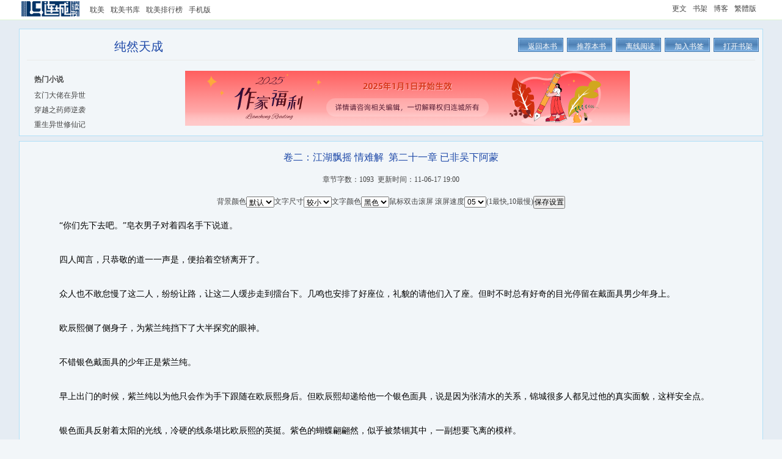

--- FILE ---
content_type: text/html
request_url: https://www.lcread.com/bookpage/103130/4271703rc.html
body_size: 5594
content:
<!DOCTYPE html PUBLIC "-//W3C//DTD HTML 4.0 Transitional//EN">
<head>
<meta http-equiv="Content-Type" content="text/html; charset=gbk" />
<title>纯然天成_卷二：江湖飘摇 情难解_第二十一章 已非吴下阿蒙_小说_连城读书</title>
<link href="https://css.lc1001.com/lcread_css/bookchapter20230727.css" rel="stylesheet" type="text/css"/>
</head>
<body oncontextmenu="javascript:window.event.returnValue=false" onselectstart="return false" oncopy="return false;" oncut="return false;">
<div id="maxw">
<div id="lcpopt"></div>
<div id="headw"><div id="head">
<div id="headl"><table><tr><td id="fdtd"><a href="https://lcread.com/" id="logo"></a></td><td id="fdte"><ul><ul><li><a href="https://lcread.com/book/danmei.html" id="homepage">耽美</a></li><li><a href="https://lcread.com/book/library.html?yy=book_img&prefer=50&uID=0&bt=0&vip=0&state=0&word=0&quality=0&updays=0&rank=shoucang&pn=0&lc_html=">耽美书库</a></li><li><a href="https://lcread.com/book/ranktop.html?prefer=50" id="booktop">耽美排行榜</a></li><li><a href=http://m.lc1001.com/m/bookpage/103/103130/4271703.html>手机版</a></li></ul></ul></td></tr></table></div>
<div id="headr"><ul><li><a href="https://my.lc1001.com/booklist/m">更文</a></li><li><a href="https://my.lc1001.com/book/bookhouse">书架</a></li><li><a href="http://blog.lc1001.com/people/q">博客</a></li><li><a href=https://lcread.com/bookhtml/103130/4271703rc.html>繁體版</a></li></ul></div>
<div id="headm"><span id="headhot"></span><span id="ulogin"></span></div>
</div></div>
<div class="ubg" id="ubg"><div class="uhbg" id="uhbg"></div><div class="btb" id="btb">
<div class="l"><h1>纯然天成</h1></div><div class="cub" id="cubt"><a href="https://my.lc1001.com/book/bookhouse" id="cub1"><span>打开书架</span></a><a id=addBHIndexA><span>加入书签</span></a><a href="https://lcread.com/app/download.html" id="cub3"><span>离线阅读</span></a><a  id=commendBookA><span>推荐本书</span></a><a  href='index.html' target="_self" id="cub6"  title="返回纯然天成"><span>返回本书</span></a><p id=strSc></p></div><p class="btbs"></p><div class="btbl"><strong>热门小说</strong><br/><div class='hb' id=tja></div></div><div class="btbp" id="huodong"></div></div>
<div class="bcc" id="bcc">
<h2>卷二：江湖飘摇 情难解&nbsp;&nbsp;第二十一章 已非吴下阿蒙 </h2>
<p class="uct">章节字数：1093&nbsp;&nbsp;更新时间：11-06-17 19:00</p>
<form id='bookForm' name='bookForm' method='post' >
<input name="isonline" id="isonline" type="hidden"><input id="bookID" name="bookID" type='hidden' value="103130"><input id="bookName" name="bookName" type='hidden' value="纯然天成">
<input id="volumeID" name="volumeID" type='hidden' value="461975"><input id="volumeName" name="volumeName" type='hidden' value="卷二：江湖飘摇 情难解">
<input id="chapterID" name="chapterID" type='hidden' value="4271703"><input id="chapterName" name="chapterName" type='hidden' value="第二十一章 已非吴下阿蒙"><input id="groupID" name="groupID" type='hidden' value="77369">
<input name="bookBtID" id="bookBtID" type="hidden" value="23"><input name="bookStID" id="bookStID" type="hidden" value="24">
<input type="hidden" name="lastUrl" value="https://lcread.com/bookpage/103130/4268600rc.html" />
<input type="hidden" name="nextUrl" value="https://lcread.com/bookpage/103130/4289665rc.html" />
<p class="ucc" id="ucc">背景颜色<select onchange='javascript:ccon.style.background=this.options[this.selectedIndex].value;' id='bjColor'><option value='#f2f6f9' selected='selected'>默认</option><option value='#FFFFFF'>白色</option><option value='#000000'>黑色</option><option value='#EFEFEF'>浅灰</option><option value='#666666'>深灰</option><option value='#C2DAC2'>灰绿</option><option value='#FEF9DE'>淡黄</option><option value='#BBDBF9'>淡蓝</option></select>文字尺寸<select onchange='javascript:ccon.style.fontSize=this.options[this.selectedIndex].value;' id='wzSize'><option value='12px'>小号</option><option value='14px' selected='selected'>较小</option><option value='16px'>中号</option><option value='18px'>较大</option><option value='20px'>大号</option></select>文字颜色<select onchange='javascript:ccon.style.color=this.options[this.selectedIndex].value;' id='wzColor'><option value='#000000' selected='selected'>黑色</option><option value='#FFFFFF'>白色</option><option value='#00CC00'>绿色</option><option value='#ff0000'>红色</option><option value='#0000ff'>蓝色</option><option value='#660000'>棕色</option></select>鼠标双击滚屏 滚屏速度<select  onchange='SetScrollValue(this.value)' id='gd'><option value='1'>01</option><option value='2'>02</option><option value='3'>03</option><option value='4'>04</option><option value='5' selected='selected'>05</option><option value='6'>06</option><option value='7'>07</option><option value='8'>08</option><option value='9'>09</option><option value='10'>10</option></select>(1最快,10最慢)<input type='button' name='buttom' value='保存设置'  onclick='setSz();'  /></p><div id="strInfo"></div>
</form>
<p id="ccon">&nbsp;&nbsp;&nbsp;&nbsp;“你们先下去吧。”皂衣男子对着四名手下说道。<br><br>&nbsp;&nbsp;&nbsp;&nbsp;四人闻言，只恭敬的道一一声是，便抬着空轿离开了。<br><br>&nbsp;&nbsp;&nbsp;&nbsp;众人也不敢怠慢了这二人，纷纷让路，让这二人缓步走到擂台下。几鸣也安排了好座位，礼貌的请他们入了座。但时不时总有好奇的目光停留在戴面具男少年身上。<br><br>&nbsp;&nbsp;&nbsp;&nbsp;欧辰熙侧了侧身子，为紫兰纯挡下了大半探究的眼神。<br><br>&nbsp;&nbsp;&nbsp;&nbsp;不错银色戴面具的少年正是紫兰纯。<br><br>&nbsp;&nbsp;&nbsp;&nbsp;早上出门的时候，紫兰纯以为他只会作为手下跟随在欧辰熙身后。但欧辰熙却递给他一个银色面具，说是因为张清水的关系，锦城很多人都见过他的真实面貌，这样安全点。<br><br>&nbsp;&nbsp;&nbsp;&nbsp;银色面具反射着太阳的光线，冷硬的线条堪比欧辰熙的英挺。紫色的蝴蝶翩翩然，似乎被禁锢其中，一副想要飞离的模样。<br><br>&nbsp;&nbsp;&nbsp;&nbsp;戴上面具，欧辰熙又要他与他同乘一轿，他本来不同意，欧辰熙一句：“我们先行一步，你慢慢走着来？”揶揄的表情，让紫兰纯受不了，一步就跨入了轿中。至于后来又莫名奇妙的成了什么“殿主”，他也是一头雾水的。<br><br>&nbsp;&nbsp;&nbsp;&nbsp;眼角微微上挑，瞥了一眼旁边好像看的很入神的欧辰熙。无声的撇撇嘴。也关注起擂台上来。看了一会儿，只有两字“无趣”。这只是第一环节，都是些后生晚辈，籍籍无名之辈。来此也是想赢得好的名声，所以非常拼命。但紫兰纯却不喜欢这种打打杀杀的东西。<br><br>&nbsp;&nbsp;&nbsp;&nbsp;“下面有白鸿门的秋愁对金蛟帮的易冲。”几鸣浑厚的内力响彻了整个空地。<br><br>&nbsp;&nbsp;&nbsp;&nbsp;紫兰纯听得一个“秋”字，连忙抬头，果然是他。<br><br>&nbsp;&nbsp;&nbsp;&nbsp;新建的高台上，两人正在对峙着。其中一名是个大汉，脸上有一道狰狞的刀疤，从眉骨横拉到鼻翼。虽然已经浅淡了几分，但仍然很可怖。<br><br>&nbsp;&nbsp;&nbsp;&nbsp;而另一个，只是个十三四岁得少年，赫然就是消失已久的秋奕，不过他此时姓秋名愁！<br><br>&nbsp;&nbsp;&nbsp;&nbsp;紫兰纯目光掠过台上的少年，定定的望着身边的人。欧辰熙却是副了然的样子，回望了回来。<br><br>&nbsp;&nbsp;&nbsp;&nbsp;“你是什么时候知道的？”紫兰纯漫不经心的询问道，似乎对秋奕的背叛，无关痛痒。<br><br>&nbsp;&nbsp;&nbsp;&nbsp;“在你六岁的时候，他第一次想杀你的时候。”欧辰熙唇边泛起残忍的笑意，接着道：“想不想知道，他一共计划杀你了多少次？”不等紫兰纯开口问，径直答道：“五十六次没有成功，十三次成功了，却又被我救了回来，包括这一次。”<br><br>&nbsp;&nbsp;&nbsp;&nbsp;“为什么要救我？”紫兰纯并不关心他有多少次徘徊在死亡的边缘上，只关心这个黑发黑眸男子的用心。<br><br>&nbsp;&nbsp;&nbsp;&nbsp;“看来你并不惊讶，原来你早就知道了。看来你仍然是自信过了头。真是失望，我还以为能看见你悲恸的模样。可惜了可惜了。”欧辰熙略带嘲讽的笑意，说出了不知是真还是假的话语。<br><br>&nbsp;&nbsp;&nbsp;&nbsp;紫兰纯苦笑道：“真实抱歉，不能如你意了。如你所说，他想杀我那么多次，怎么会感觉不到？一次是意外，两次是巧合，三次、四次又是什么呢？我以为，我以为……”紫兰纯揶揄的笑笑。不过揶揄的不是别人，正是自己。<br><br>&nbsp;&nbsp;&nbsp;&nbsp;两人旁若无人的聊着天，有人却并不希望看到这个画面。<br><br>&nbsp;&nbsp;&nbsp;&nbsp;</p><p style='font-size:14px;padding-top:12px;'>&nbsp;&nbsp;&nbsp;&nbsp;搜索关注 <font color=blue>连城读书</font> 公众号，微信也能看小说！或下载 <a href='http://h5.lc1001.com/h5_html/xiazai.html'><font color=blue>连城读书</font></a> APP,每天签到领福利。</p>
<p class="huodong2" id="huodong2"></p>
<div class=giftdiv><a  onclick='reportChapter();'><span class='ptbookbtn'>举报本章</span></a><br>
<div id=reportdiv><table width='95%'><tr><td ><textarea class='postContent' id='reportContent' width=60 height=60></textarea></td></tr><tr><td ><span id=loading><a  id='reportChapterGo'>本章有问题，郑重举报TA</a></span></td></tr></table></div>
<div id=outtxt></div>
<div id="giftboard"></div>
<div class="tp">
<table width=430  class="tpbtn"><tr><td><a id="rev"  href='http://group.lc1001.com/dianpin/q?book=103130'>全部长评</a></td><td><a id="pre" href='https://lcread.com/bookpage/103130/4268600rc.html' target="_self">←上一页</a></td><td><a id="back" href='index.html' target="_self"  title="返回纯然天成">返回本书</a></td><td><a id="next" href='https://lcread.com/bookpage/103130/4289665rc.html' target="_self">下一页→</a></td></tr></table>	
</div>
</div>
<div class="ubc" ><div id="tjb"></div></div>
<div class="brl" id="brl">
<div class="brl_con">
<div id="tip" class="dbTip"></div>
<div id="mypass" class="mypass"></div>
<form id='topicForm' name='topicForm' method='post' >
<div  class="publish">
<table width="640" border="0" cellspacing="0" cellpadding="0">
  <tr>
    <td class="tb_a1">标题：</td>
    <td class="tb_a2"><div class="starWrapper" onmouseover="rate(this,event)" ><input  class='postTitle'  id='topicTitle' name='topicTitle'> <span id="starImg"></span><input type="hidden" name="starRange" id="starRange" value="0">
</div></td>
  </tr>
    <tr>
    <td class="tb_a1">内容：</td>
    <td class="tb_a2"><div class="postContentB"><textarea id='topicContent' name='topicContent' class='postContent'></textarea></div><div class="myshow"  id="myshowIndex"></div></td>
  </tr>
   <tr>
    <td class="tb_a1"> </td>
    <td class="tb_a2"><input type="checkbox" name="isAboutContent" id="isAboutContent"> 评论可能包含泄露剧情的内容</td>
  </tr>
        <tr>
    <td class="tb_a1"></td>
    <td class="tb_a2" id="btnspan"><span id='btn'> <span id="loadingT"><input type="button" value="发表评论赢积分"  class="btn4" id="topicGo"></span></span></td>
  </tr>
   <tr>
    <td class="tb_a1" > </td>
    <td class="tb_a2" >*&nbsp;长篇书评设有50字的最低字数要求。少于50字的评论将显示在小说的爽吧中。
    	<br/>*&nbsp;长评的评分才计入本书的总点评分。</td>
  </tr>
</table>
</div>
</form>	
<div id="dptopic"></div>
</div>
</div>
<div class="bfb" id="bfb"><div id="footl"></div><div class="cub" id="cubf"><a href="https://my.lc1001.com/book/bookhouse" id="cub1"><span>打开书架</span></a><a id=addBHIndexB><span>加入书签</span></a><a href="https://lcread.com/app/download.html" id="cub3"><span>离线阅读</span></a><a  id=commendBookB><span>推荐本书</span></a><a  href='index.html' target="_self" id="cub6"  title="返回纯然天成"><span>返回本书</span></a><p id=strScB></p></div></div><br/>
<p id="lcfoot">Copyright 2024 lcread.com All Rithts Reserved 版权所有，未经许可不得擅自转载本站内容。<br/>请所有作者发布作品时务必遵守国家互联网信息管理办法规定，我们拒绝任何反动、影射政治、黄色、暴力、破坏社会和谐的内容，读者如果发现相关内容，请<a href="/cdn-cgi/l/email-protection#bad6d9c8dfdbde94d9d5d7fa8b8c8994d9d5d7" target="_blank">举报</a>，连城将立刻删除！<br/>本站所收录作品、社区话题、书库评论及本站所做之广告均属其个人行为，与本站立场无关。<br/>如果因此产生任何法律纠纷或者问题，连城不承担任何法律责任。<br/></p>
</div></div>
<div class="innerA" id="inner" style="position:absolute;width:600px;height:160px;">
<div class="closeWindow"><a  id="closeWindow">关闭窗口</a></div>
<div id="outMsg"></div>
<div id="outMsgB"><div class='line'></div>&nbsp;&nbsp;&nbsp;&nbsp;&nbsp;&nbsp;&nbsp;&nbsp;<input type='button' value=' 确定购买该礼物并立刻送给作者 ' id='giftChapterGo'></div>
</div>
<script data-cfasync="false" src="/cdn-cgi/scripts/5c5dd728/cloudflare-static/email-decode.min.js"></script><script language="JavaScript"  type="text/javascript" src="https://js.lc1001.com/lcread_js/lib.min.js"></script>
<script language="JavaScript"  type="text/javascript" src="https://js.lc1001.com/lcread_js/bookchapter_sc_pc20241007.js"></script>
<script language="JavaScript"  type="text/javascript" src="https://js.lc1001.com/lcread_js/md5.js"></script>
<script language="JavaScript"  type="text/javascript" src="https://js.lc1001.com/lcread_js/huodong20240110.js"></script>

<script defer src="https://static.cloudflareinsights.com/beacon.min.js/vcd15cbe7772f49c399c6a5babf22c1241717689176015" integrity="sha512-ZpsOmlRQV6y907TI0dKBHq9Md29nnaEIPlkf84rnaERnq6zvWvPUqr2ft8M1aS28oN72PdrCzSjY4U6VaAw1EQ==" data-cf-beacon='{"version":"2024.11.0","token":"6ab0daf621544d288d29c1e250e09923","r":1,"server_timing":{"name":{"cfCacheStatus":true,"cfEdge":true,"cfExtPri":true,"cfL4":true,"cfOrigin":true,"cfSpeedBrain":true},"location_startswith":null}}' crossorigin="anonymous"></script>
</body></html>


--- FILE ---
content_type: text/html
request_url: https://lcread.com/bookpage/103130/4271703rc.html
body_size: 5388
content:
<!DOCTYPE html PUBLIC "-//W3C//DTD HTML 4.0 Transitional//EN">
<head>
<meta http-equiv="Content-Type" content="text/html; charset=gbk" />
<title>纯然天成_卷二：江湖飘摇 情难解_第二十一章 已非吴下阿蒙_小说_连城读书</title>
<link href="https://css.lc1001.com/lcread_css/bookchapter20230727.css" rel="stylesheet" type="text/css"/>
</head>
<body oncontextmenu="javascript:window.event.returnValue=false" onselectstart="return false" oncopy="return false;" oncut="return false;">
<div id="maxw">
<div id="lcpopt"></div>
<div id="headw"><div id="head">
<div id="headl"><table><tr><td id="fdtd"><a href="https://lcread.com/" id="logo"></a></td><td id="fdte"><ul><ul><li><a href="https://lcread.com/book/danmei.html" id="homepage">耽美</a></li><li><a href="https://lcread.com/book/library.html?yy=book_img&prefer=50&uID=0&bt=0&vip=0&state=0&word=0&quality=0&updays=0&rank=shoucang&pn=0&lc_html=">耽美书库</a></li><li><a href="https://lcread.com/book/ranktop.html?prefer=50" id="booktop">耽美排行榜</a></li><li><a href=http://m.lc1001.com/m/bookpage/103/103130/4271703.html>手机版</a></li></ul></ul></td></tr></table></div>
<div id="headr"><ul><li><a href="https://my.lc1001.com/booklist/m">更文</a></li><li><a href="https://my.lc1001.com/book/bookhouse">书架</a></li><li><a href="http://blog.lc1001.com/people/q">博客</a></li><li><a href=https://lcread.com/bookhtml/103130/4271703rc.html>繁體版</a></li></ul></div>
<div id="headm"><span id="headhot"></span><span id="ulogin"></span></div>
</div></div>
<div class="ubg" id="ubg"><div class="uhbg" id="uhbg"></div><div class="btb" id="btb">
<div class="l"><h1>纯然天成</h1></div><div class="cub" id="cubt"><a href="https://my.lc1001.com/book/bookhouse" id="cub1"><span>打开书架</span></a><a id=addBHIndexA><span>加入书签</span></a><a href="https://lcread.com/app/download.html" id="cub3"><span>离线阅读</span></a><a  id=commendBookA><span>推荐本书</span></a><a  href='index.html' target="_self" id="cub6"  title="返回纯然天成"><span>返回本书</span></a><p id=strSc></p></div><p class="btbs"></p><div class="btbl"><strong>热门小说</strong><br/><div class='hb' id=tja></div></div><div class="btbp" id="huodong"></div></div>
<div class="bcc" id="bcc">
<h2>卷二：江湖飘摇 情难解&nbsp;&nbsp;第二十一章 已非吴下阿蒙 </h2>
<p class="uct">章节字数：1093&nbsp;&nbsp;更新时间：11-06-17 19:00</p>
<form id='bookForm' name='bookForm' method='post' >
<input name="isonline" id="isonline" type="hidden"><input id="bookID" name="bookID" type='hidden' value="103130"><input id="bookName" name="bookName" type='hidden' value="纯然天成">
<input id="volumeID" name="volumeID" type='hidden' value="461975"><input id="volumeName" name="volumeName" type='hidden' value="卷二：江湖飘摇 情难解">
<input id="chapterID" name="chapterID" type='hidden' value="4271703"><input id="chapterName" name="chapterName" type='hidden' value="第二十一章 已非吴下阿蒙"><input id="groupID" name="groupID" type='hidden' value="77369">
<input name="bookBtID" id="bookBtID" type="hidden" value="23"><input name="bookStID" id="bookStID" type="hidden" value="24">
<input type="hidden" name="lastUrl" value="https://lcread.com/bookpage/103130/4268600rc.html" />
<input type="hidden" name="nextUrl" value="https://lcread.com/bookpage/103130/4289665rc.html" />
<p class="ucc" id="ucc">背景颜色<select onchange='javascript:ccon.style.background=this.options[this.selectedIndex].value;' id='bjColor'><option value='#f2f6f9' selected='selected'>默认</option><option value='#FFFFFF'>白色</option><option value='#000000'>黑色</option><option value='#EFEFEF'>浅灰</option><option value='#666666'>深灰</option><option value='#C2DAC2'>灰绿</option><option value='#FEF9DE'>淡黄</option><option value='#BBDBF9'>淡蓝</option></select>文字尺寸<select onchange='javascript:ccon.style.fontSize=this.options[this.selectedIndex].value;' id='wzSize'><option value='12px'>小号</option><option value='14px' selected='selected'>较小</option><option value='16px'>中号</option><option value='18px'>较大</option><option value='20px'>大号</option></select>文字颜色<select onchange='javascript:ccon.style.color=this.options[this.selectedIndex].value;' id='wzColor'><option value='#000000' selected='selected'>黑色</option><option value='#FFFFFF'>白色</option><option value='#00CC00'>绿色</option><option value='#ff0000'>红色</option><option value='#0000ff'>蓝色</option><option value='#660000'>棕色</option></select>鼠标双击滚屏 滚屏速度<select  onchange='SetScrollValue(this.value)' id='gd'><option value='1'>01</option><option value='2'>02</option><option value='3'>03</option><option value='4'>04</option><option value='5' selected='selected'>05</option><option value='6'>06</option><option value='7'>07</option><option value='8'>08</option><option value='9'>09</option><option value='10'>10</option></select>(1最快,10最慢)<input type='button' name='buttom' value='保存设置'  onclick='setSz();'  /></p><div id="strInfo"></div>
</form>
<p id="ccon">&nbsp;&nbsp;&nbsp;&nbsp;“你们先下去吧。”皂衣男子对着四名手下说道。<br><br>&nbsp;&nbsp;&nbsp;&nbsp;四人闻言，只恭敬的道一一声是，便抬着空轿离开了。<br><br>&nbsp;&nbsp;&nbsp;&nbsp;众人也不敢怠慢了这二人，纷纷让路，让这二人缓步走到擂台下。几鸣也安排了好座位，礼貌的请他们入了座。但时不时总有好奇的目光停留在戴面具男少年身上。<br><br>&nbsp;&nbsp;&nbsp;&nbsp;欧辰熙侧了侧身子，为紫兰纯挡下了大半探究的眼神。<br><br>&nbsp;&nbsp;&nbsp;&nbsp;不错银色戴面具的少年正是紫兰纯。<br><br>&nbsp;&nbsp;&nbsp;&nbsp;早上出门的时候，紫兰纯以为他只会作为手下跟随在欧辰熙身后。但欧辰熙却递给他一个银色面具，说是因为张清水的关系，锦城很多人都见过他的真实面貌，这样安全点。<br><br>&nbsp;&nbsp;&nbsp;&nbsp;银色面具反射着太阳的光线，冷硬的线条堪比欧辰熙的英挺。紫色的蝴蝶翩翩然，似乎被禁锢其中，一副想要飞离的模样。<br><br>&nbsp;&nbsp;&nbsp;&nbsp;戴上面具，欧辰熙又要他与他同乘一轿，他本来不同意，欧辰熙一句：“我们先行一步，你慢慢走着来？”揶揄的表情，让紫兰纯受不了，一步就跨入了轿中。至于后来又莫名奇妙的成了什么“殿主”，他也是一头雾水的。<br><br>&nbsp;&nbsp;&nbsp;&nbsp;眼角微微上挑，瞥了一眼旁边好像看的很入神的欧辰熙。无声的撇撇嘴。也关注起擂台上来。看了一会儿，只有两字“无趣”。这只是第一环节，都是些后生晚辈，籍籍无名之辈。来此也是想赢得好的名声，所以非常拼命。但紫兰纯却不喜欢这种打打杀杀的东西。<br><br>&nbsp;&nbsp;&nbsp;&nbsp;“下面有白鸿门的秋愁对金蛟帮的易冲。”几鸣浑厚的内力响彻了整个空地。<br><br>&nbsp;&nbsp;&nbsp;&nbsp;紫兰纯听得一个“秋”字，连忙抬头，果然是他。<br><br>&nbsp;&nbsp;&nbsp;&nbsp;新建的高台上，两人正在对峙着。其中一名是个大汉，脸上有一道狰狞的刀疤，从眉骨横拉到鼻翼。虽然已经浅淡了几分，但仍然很可怖。<br><br>&nbsp;&nbsp;&nbsp;&nbsp;而另一个，只是个十三四岁得少年，赫然就是消失已久的秋奕，不过他此时姓秋名愁！<br><br>&nbsp;&nbsp;&nbsp;&nbsp;紫兰纯目光掠过台上的少年，定定的望着身边的人。欧辰熙却是副了然的样子，回望了回来。<br><br>&nbsp;&nbsp;&nbsp;&nbsp;“你是什么时候知道的？”紫兰纯漫不经心的询问道，似乎对秋奕的背叛，无关痛痒。<br><br>&nbsp;&nbsp;&nbsp;&nbsp;“在你六岁的时候，他第一次想杀你的时候。”欧辰熙唇边泛起残忍的笑意，接着道：“想不想知道，他一共计划杀你了多少次？”不等紫兰纯开口问，径直答道：“五十六次没有成功，十三次成功了，却又被我救了回来，包括这一次。”<br><br>&nbsp;&nbsp;&nbsp;&nbsp;“为什么要救我？”紫兰纯并不关心他有多少次徘徊在死亡的边缘上，只关心这个黑发黑眸男子的用心。<br><br>&nbsp;&nbsp;&nbsp;&nbsp;“看来你并不惊讶，原来你早就知道了。看来你仍然是自信过了头。真是失望，我还以为能看见你悲恸的模样。可惜了可惜了。”欧辰熙略带嘲讽的笑意，说出了不知是真还是假的话语。<br><br>&nbsp;&nbsp;&nbsp;&nbsp;紫兰纯苦笑道：“真实抱歉，不能如你意了。如你所说，他想杀我那么多次，怎么会感觉不到？一次是意外，两次是巧合，三次、四次又是什么呢？我以为，我以为……”紫兰纯揶揄的笑笑。不过揶揄的不是别人，正是自己。<br><br>&nbsp;&nbsp;&nbsp;&nbsp;两人旁若无人的聊着天，有人却并不希望看到这个画面。<br><br>&nbsp;&nbsp;&nbsp;&nbsp;</p><p style='font-size:14px;padding-top:12px;'>&nbsp;&nbsp;&nbsp;&nbsp;搜索关注 <font color=blue>连城读书</font> 公众号，微信也能看小说！或下载 <a href='http://h5.lc1001.com/h5_html/xiazai.html'><font color=blue>连城读书</font></a> APP,每天签到领福利。</p>
<p class="huodong2" id="huodong2"></p>
<div class=giftdiv><a  onclick='reportChapter();'><span class='ptbookbtn'>举报本章</span></a><br>
<div id=reportdiv><table width='95%'><tr><td ><textarea class='postContent' id='reportContent' width=60 height=60></textarea></td></tr><tr><td ><span id=loading><a  id='reportChapterGo'>本章有问题，郑重举报TA</a></span></td></tr></table></div>
<div id=outtxt></div>
<div id="giftboard"></div>
<div class="tp">
<table width=430  class="tpbtn"><tr><td><a id="rev"  href='http://group.lc1001.com/dianpin/q?book=103130'>全部长评</a></td><td><a id="pre" href='https://lcread.com/bookpage/103130/4268600rc.html' target="_self">←上一页</a></td><td><a id="back" href='index.html' target="_self"  title="返回纯然天成">返回本书</a></td><td><a id="next" href='https://lcread.com/bookpage/103130/4289665rc.html' target="_self">下一页→</a></td></tr></table>	
</div>
</div>
<div class="ubc" ><div id="tjb"></div></div>
<div class="brl" id="brl">
<div class="brl_con">
<div id="tip" class="dbTip"></div>
<div id="mypass" class="mypass"></div>
<form id='topicForm' name='topicForm' method='post' >
<div  class="publish">
<table width="640" border="0" cellspacing="0" cellpadding="0">
  <tr>
    <td class="tb_a1">标题：</td>
    <td class="tb_a2"><div class="starWrapper" onmouseover="rate(this,event)" ><input  class='postTitle'  id='topicTitle' name='topicTitle'> <span id="starImg"></span><input type="hidden" name="starRange" id="starRange" value="0">
</div></td>
  </tr>
    <tr>
    <td class="tb_a1">内容：</td>
    <td class="tb_a2"><div class="postContentB"><textarea id='topicContent' name='topicContent' class='postContent'></textarea></div><div class="myshow"  id="myshowIndex"></div></td>
  </tr>
   <tr>
    <td class="tb_a1"> </td>
    <td class="tb_a2"><input type="checkbox" name="isAboutContent" id="isAboutContent"> 评论可能包含泄露剧情的内容</td>
  </tr>
        <tr>
    <td class="tb_a1"></td>
    <td class="tb_a2" id="btnspan"><span id='btn'> <span id="loadingT"><input type="button" value="发表评论赢积分"  class="btn4" id="topicGo"></span></span></td>
  </tr>
   <tr>
    <td class="tb_a1" > </td>
    <td class="tb_a2" >*&nbsp;长篇书评设有50字的最低字数要求。少于50字的评论将显示在小说的爽吧中。
    	<br/>*&nbsp;长评的评分才计入本书的总点评分。</td>
  </tr>
</table>
</div>
</form>	
<div id="dptopic"></div>
</div>
</div>
<div class="bfb" id="bfb"><div id="footl"></div><div class="cub" id="cubf"><a href="https://my.lc1001.com/book/bookhouse" id="cub1"><span>打开书架</span></a><a id=addBHIndexB><span>加入书签</span></a><a href="https://lcread.com/app/download.html" id="cub3"><span>离线阅读</span></a><a  id=commendBookB><span>推荐本书</span></a><a  href='index.html' target="_self" id="cub6"  title="返回纯然天成"><span>返回本书</span></a><p id=strScB></p></div></div><br/>
<p id="lcfoot">Copyright 2024 lcread.com All Rithts Reserved 版权所有，未经许可不得擅自转载本站内容。<br/>请所有作者发布作品时务必遵守国家互联网信息管理办法规定，我们拒绝任何反动、影射政治、黄色、暴力、破坏社会和谐的内容，读者如果发现相关内容，请<a href="/cdn-cgi/l/email-protection#d7bbb4a5b2b6b3f9b4b8ba97e6e1e4f9b4b8ba" target="_blank">举报</a>，连城将立刻删除！<br/>本站所收录作品、社区话题、书库评论及本站所做之广告均属其个人行为，与本站立场无关。<br/>如果因此产生任何法律纠纷或者问题，连城不承担任何法律责任。<br/></p>
</div></div>
<div class="innerA" id="inner" style="position:absolute;width:600px;height:160px;">
<div class="closeWindow"><a  id="closeWindow">关闭窗口</a></div>
<div id="outMsg"></div>
<div id="outMsgB"><div class='line'></div>&nbsp;&nbsp;&nbsp;&nbsp;&nbsp;&nbsp;&nbsp;&nbsp;<input type='button' value=' 确定购买该礼物并立刻送给作者 ' id='giftChapterGo'></div>
</div>
<script data-cfasync="false" src="/cdn-cgi/scripts/5c5dd728/cloudflare-static/email-decode.min.js"></script><script language="JavaScript"  type="text/javascript" src="https://js.lc1001.com/lcread_js/lib.min.js"></script>
<script language="JavaScript"  type="text/javascript" src="https://js.lc1001.com/lcread_js/bookchapter_sc_pc20241007.js"></script>
<script language="JavaScript"  type="text/javascript" src="https://js.lc1001.com/lcread_js/md5.js"></script>
<script language="JavaScript"  type="text/javascript" src="https://js.lc1001.com/lcread_js/huodong20240110.js"></script>

<script defer src="https://static.cloudflareinsights.com/beacon.min.js/vcd15cbe7772f49c399c6a5babf22c1241717689176015" integrity="sha512-ZpsOmlRQV6y907TI0dKBHq9Md29nnaEIPlkf84rnaERnq6zvWvPUqr2ft8M1aS28oN72PdrCzSjY4U6VaAw1EQ==" data-cf-beacon='{"version":"2024.11.0","token":"6ab0daf621544d288d29c1e250e09923","r":1,"server_timing":{"name":{"cfCacheStatus":true,"cfEdge":true,"cfExtPri":true,"cfL4":true,"cfOrigin":true,"cfSpeedBrain":true},"location_startswith":null}}' crossorigin="anonymous"></script>
</body></html>


--- FILE ---
content_type: text/plain;charset=UTF-8
request_url: https://datas.lc1001.com/ajax/getChapterDatas?jsoncallback=jsonp1768783361596&_=1768783380660&fromUrl=https://lcread.com/bookpage/103130/4271703rc.html&bID=103130&btID=23&cID=4271703&jsoncallback=jsonp1768783361596
body_size: 1836
content:
jsonp1768783361596({"CTJA":[{"BNAME":"玄门大佬在异世","BID":"1189914"},{"BNAME":"穿越之药师逆袭","BID":"319129"},{"BNAME":"重生异世修仙记","BID":"1144805"}],"CTJB":[{"BNAME":"炮灰家族逆袭史","BID":"1264681"},{"BNAME":"废材修炼手册","BID":"735982"},{"BNAME":"穿书之独宠师尊","BID":"1266665"},{"BNAME":"穿越修仙之末路丹师","BID":"1267350"},{"BNAME":"穿越之异界炼祟师","BID":"1267601"},{"BNAME":"神级暴富系统","BID":"997529"},{"BNAME":"重生粉丝变形记","BID":"1265624"}],"BGD":[{"COMMENT":"一只枇杷 对 从此菌不早朝说： 更新！更新！更新！好吃的香蕉要一次吃三根！！！","BID":"1267601"},{"COMMENT":"一只枇杷 对 叶忆落说： 佛教始祖释迦牟尼由于吃了香蕉而获得了智慧，因而香蕉被誉为“智慧之果”；我由于看了大大的书而获得了快乐，因而大大被誉为“快乐之神”。送大大一串香蕉，希望大大成为文坛之圣。","BID":"1264681"},{"COMMENT":"只想看同性谈恋爱 在 炒蛋不好吃 面前放下1000个铜板，说：如果我跟香蕉同时掉进水里，你先救谁？连城作家低声道：香蕉会浮在水面上，我试过！","BID":"1267784"}],"BDP":[{"ISCONTENT":"0","CNUM":"1665","DPSTAR":"9","AREPLY":"","UID":"1115256","RNUM":"0","TNAME":"收藏！","TID":"9048014","PTIME":"2017-10-24 14:49:50.000000","UNAME":"寄萍踪","ISV":"2","ISELITE":"0","POST":"http://www.lcread.com/bookpage/301730/index.html前来拜访，求点击、推荐、求收藏，萍踪在这里先谢过了，问好，祝福。"},{"ISCONTENT":"0","CNUM":"6181","DPSTAR":"5","AREPLY":"","UID":"2307093","RNUM":"0","TNAME":"啥时候回归啊！~~~~","TID":"5701731","PTIME":"2012-01-26 11:31:34.000000","UNAME":"天使保镖","ISV":"2","ISELITE":"0","POST":"俺都回归了，你还不回。。。。。望天。等啊~~~~~~速速回来。【img5】【img5】【img5】【img5】【img5】【img5】【img5】【img5】【img5】【img5】【img5】【img5】【img5】"},{"ISCONTENT":"0","CNUM":"4538","DPSTAR":"5","AREPLY":"","UID":"2307093","RNUM":"0","TNAME":"菲菲啊1！飞飞~~~","TID":"4965968","PTIME":"2011-05-29 12:37:06.000000","UNAME":"天使保镖","ISV":"2","ISELITE":"0","POST":"好文可不能偷懒啊！！！加油更啊~~~~我支持你的说！！！你在回复一两个字，俺可不愿意了。俺要长回·~~~~~~~~~~~~~"},{"ISCONTENT":"0","CNUM":"3931","DPSTAR":"10","AREPLY":"","UID":"1255844","RNUM":"0","TNAME":"亲爱的九九","TID":"4942287","PTIME":"2011-05-22 17:43:45.000000","UNAME":"一墙春色","ISV":"2","ISELITE":"0","POST":"亲爱的，我喜欢古诗，所以乃的文章名第一眼就吸引了俺。先收藏了，等养肥了再宰，嘿嘿~~~~~~~~~~~~~~~~~~~~~~~~~~~~~~~~~~~~~"},{"ISCONTENT":"0","CNUM":"3629","DPSTAR":"10","AREPLY":"","UID":"2328751","RNUM":"0","TNAME":"加油加油~~~","TID":"4942192","PTIME":"2011-05-22 17:27:47.000000","UNAME":"妖媚狐","ISV":"2","ISELITE":"0","POST":"加油加油~~~加油加油~~~加油加油~~~加油加油~~~加油加油~~~加油加油~~~加油加油~~~加油加油~~~加油加油~~~加油加油~~~加油加油~~~加油加油~~~"},{"ISCONTENT":"0","CNUM":"3773","DPSTAR":"5","AREPLY":"","UID":"2307093","RNUM":"0","TNAME":"围观~~~~~","TID":"4941835","PTIME":"2011-05-22 15:53:01.000000","UNAME":"天使保镖","ISV":"2","ISELITE":"0","POST":"俺来围观了~~~~~~侠侠很厉害的说，每一章的开头都是一句诗，好厉害啊！好有感觉啊！(〉^ω^〈)    \r\n     文文俺先收藏了 ！加油更新啊！不错的文！！！加油。。。。。。。。。。。。。。。。。。。。。。。。。。。。。。。。。。。。。。。。。。。。"},{"ISCONTENT":"0","CNUM":"2603","DPSTAR":"10","AREPLY":"","UID":"19663","RNUM":"0","TNAME":"请亲及时回复","TID":"4908216","PTIME":"2011-05-13 21:28:04.000000","UNAME":"落语漫漫","ISV":"2","ISELITE":"0","POST":"我是连城耽美编辑，如果亲有意留在连城长期发展，后期涉及推荐、签约、开V等，可以站内消息联系我。如果联系不到，也可以加我QQ：252272623。验证请输入亲的笔名和作品名。"}],"HDTIP":""})